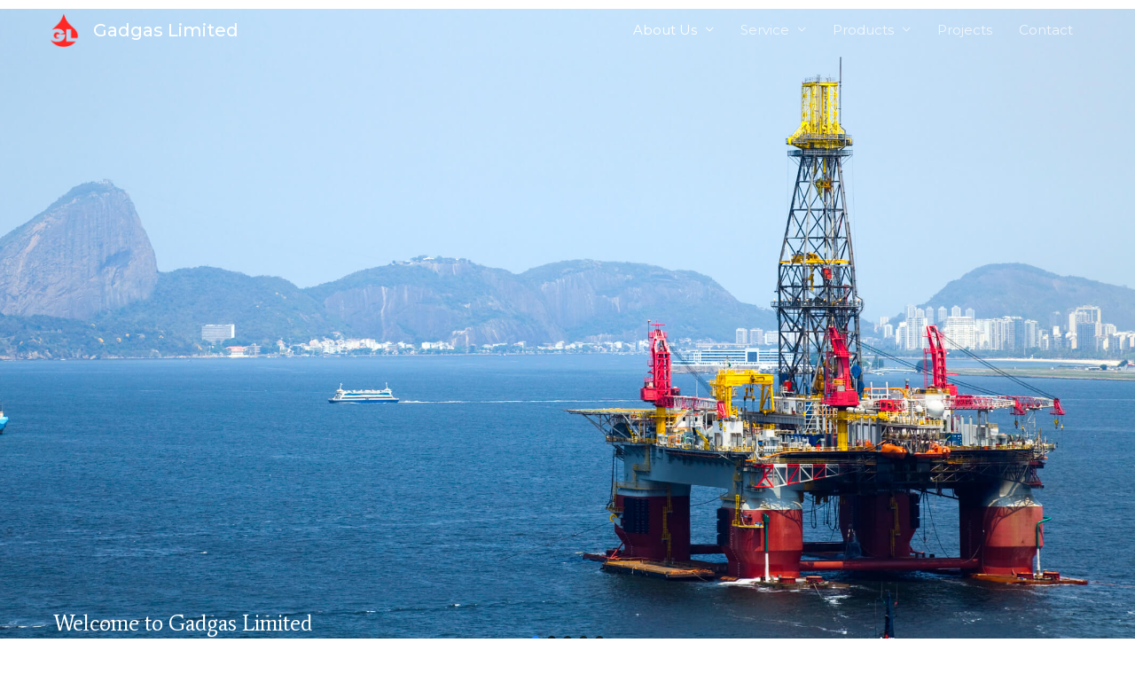

--- FILE ---
content_type: text/css
request_url: https://gadgas.com/wp-content/uploads/elementor/css/post-442.css?ver=1754559414
body_size: 2005
content:
.elementor-442 .elementor-element.elementor-element-51ce854 > .elementor-container > .elementor-column > .elementor-widget-wrap{align-content:flex-start;align-items:flex-start;}.elementor-442 .elementor-element.elementor-element-51ce854:not(.elementor-motion-effects-element-type-background), .elementor-442 .elementor-element.elementor-element-51ce854 > .elementor-motion-effects-container > .elementor-motion-effects-layer{background-color:#FFFFFF;}.elementor-442 .elementor-element.elementor-element-51ce854 > .elementor-container{min-height:467px;text-align:center;}.elementor-442 .elementor-element.elementor-element-51ce854{transition:background 0.3s, border 0.3s, border-radius 0.3s, box-shadow 0.3s;margin-top:39px;margin-bottom:39px;padding:0px 0px 0px 0px;}.elementor-442 .elementor-element.elementor-element-51ce854 > .elementor-background-overlay{transition:background 0.3s, border-radius 0.3s, opacity 0.3s;}.elementor-442 .elementor-element.elementor-element-bf0feb8.elementor-column > .elementor-widget-wrap{justify-content:flex-start;}.elementor-442 .elementor-element.elementor-element-bf0feb8 > .elementor-element-populated{margin:-11px -11px -11px -11px;--e-column-margin-right:-11px;--e-column-margin-left:-11px;}.elementor-442 .elementor-element.elementor-element-cbe9e58 > .elementor-widget-container{margin:-2% -2% -2% -2%;}.elementor-442 .elementor-element.elementor-element-cbe9e58{text-align:justify;font-weight:100;line-height:1.8em;letter-spacing:-0.5px;}.elementor-442 .elementor-element.elementor-element-56fc06bb:not(.elementor-motion-effects-element-type-background), .elementor-442 .elementor-element.elementor-element-56fc06bb > .elementor-motion-effects-container > .elementor-motion-effects-layer{background-color:#EDEEEF;}.elementor-442 .elementor-element.elementor-element-56fc06bb{transition:background 0.3s, border 0.3s, border-radius 0.3s, box-shadow 0.3s;padding:40px 0px 120px 0px;}.elementor-442 .elementor-element.elementor-element-56fc06bb > .elementor-background-overlay{transition:background 0.3s, border-radius 0.3s, opacity 0.3s;}.elementor-442 .elementor-element.elementor-element-56fc06bb > .elementor-shape-bottom .elementor-shape-fill{fill:#fafafa;}.elementor-442 .elementor-element.elementor-element-56fc06bb > .elementor-shape-bottom svg{width:calc(100% + 1.3px);height:80px;transform:translateX(-50%) rotateY(180deg);}.elementor-442 .elementor-element.elementor-element-7037673b > .elementor-widget-wrap > .elementor-widget:not(.elementor-widget__width-auto):not(.elementor-widget__width-initial):not(:last-child):not(.elementor-absolute){margin-bottom:0px;}.elementor-442 .elementor-element.elementor-element-7037673b > .elementor-element-populated{padding:0px 0px 0px 0px;}.elementor-442 .elementor-element.elementor-element-28d8c90d > .elementor-container > .elementor-column > .elementor-widget-wrap{align-content:center;align-items:center;}.elementor-442 .elementor-element.elementor-element-28d8c90d{margin-top:-44px;margin-bottom:-44px;padding:60px 0px 0px 0px;}.elementor-bc-flex-widget .elementor-442 .elementor-element.elementor-element-42038e01.elementor-column .elementor-widget-wrap{align-items:center;}.elementor-442 .elementor-element.elementor-element-42038e01.elementor-column.elementor-element[data-element_type="column"] > .elementor-widget-wrap.elementor-element-populated{align-content:center;align-items:center;}.elementor-442 .elementor-element.elementor-element-42038e01 > .elementor-element-populated{padding:0px 0px 0px 35px;}.elementor-442 .elementor-element.elementor-element-35306f58 > .elementor-widget-container{margin:0px 0px 0px 0px;padding:0px 0px 0px 0px;border-radius:5px 5px 5px 5px;box-shadow:0px 5px 30px 5px rgba(0,0,0,0.06);}.elementor-442 .elementor-element.elementor-element-35306f58 .elementor-accordion-item{border-width:1px;border-color:rgba(0,0,0,0.05);}.elementor-442 .elementor-element.elementor-element-35306f58 .elementor-accordion-item .elementor-tab-content{border-width:1px;border-top-color:rgba(0,0,0,0.05);}.elementor-442 .elementor-element.elementor-element-35306f58 .elementor-accordion-item .elementor-tab-title.elementor-active{border-width:1px;border-bottom-color:rgba(0,0,0,0.05);}.elementor-442 .elementor-element.elementor-element-35306f58 .elementor-active .elementor-accordion-icon, .elementor-442 .elementor-element.elementor-element-35306f58 .elementor-active .elementor-accordion-title{color:#0984e3;}.elementor-442 .elementor-element.elementor-element-35306f58 .elementor-active .elementor-accordion-icon svg{fill:#0984e3;}.elementor-442 .elementor-element.elementor-element-35306f58 .elementor-tab-title{padding:40px 30px 40px 30px;}.elementor-442 .elementor-element.elementor-element-35306f58 .elementor-tab-title .elementor-accordion-icon i:before{color:#2f3f50;}.elementor-442 .elementor-element.elementor-element-35306f58 .elementor-tab-title .elementor-accordion-icon svg{fill:#2f3f50;}.elementor-442 .elementor-element.elementor-element-35306f58 .elementor-tab-title.elementor-active .elementor-accordion-icon i:before{color:#0984e3;}.elementor-442 .elementor-element.elementor-element-35306f58 .elementor-tab-title.elementor-active .elementor-accordion-icon svg{fill:#0984e3;}.elementor-442 .elementor-element.elementor-element-35306f58 .elementor-accordion-icon.elementor-accordion-icon-left{margin-right:15px;}.elementor-442 .elementor-element.elementor-element-35306f58 .elementor-accordion-icon.elementor-accordion-icon-right{margin-left:15px;}.elementor-442 .elementor-element.elementor-element-35306f58 .elementor-tab-content{padding:25px 30px 0px 30px;}.elementor-bc-flex-widget .elementor-442 .elementor-element.elementor-element-20e7504a.elementor-column .elementor-widget-wrap{align-items:center;}.elementor-442 .elementor-element.elementor-element-20e7504a.elementor-column.elementor-element[data-element_type="column"] > .elementor-widget-wrap.elementor-element-populated{align-content:center;align-items:center;}.elementor-442 .elementor-element.elementor-element-20e7504a > .elementor-element-populated{padding:0px 20px 0px 20px;}.elementor-442 .elementor-element.elementor-element-617a719e{text-align:center;}.elementor-442 .elementor-element.elementor-element-617a719e img{width:90%;}.elementor-442 .elementor-element.elementor-element-617a719e .widget-image-caption{text-align:center;margin-block-start:20px;}.elementor-442 .elementor-element.elementor-element-11f9c426 > .elementor-container > .elementor-column > .elementor-widget-wrap{align-content:center;align-items:center;}.elementor-442 .elementor-element.elementor-element-11f9c426{margin-top:130px;margin-bottom:0px;z-index:99999;}.elementor-442 .elementor-element.elementor-element-49ca1c1b > .elementor-element-populated{border-style:solid;border-width:0px 1px 0px 0px;border-color:#003bb1;}.elementor-442 .elementor-element.elementor-element-73198361{text-align:center;}.elementor-442 .elementor-element.elementor-element-d39eef0{z-index:99999;}.elementor-442 .elementor-element.elementor-element-d39eef0 .gallery-item .gallery-caption{text-align:center;}.elementor-442 .elementor-element.elementor-element-a8758ee:not(.elementor-motion-effects-element-type-background), .elementor-442 .elementor-element.elementor-element-a8758ee > .elementor-motion-effects-container > .elementor-motion-effects-layer{background-color:#95A5A69C;}.elementor-442 .elementor-element.elementor-element-a8758ee{transition:background 0.3s, border 0.3s, border-radius 0.3s, box-shadow 0.3s;}.elementor-442 .elementor-element.elementor-element-a8758ee > .elementor-background-overlay{transition:background 0.3s, border-radius 0.3s, opacity 0.3s;}.elementor-442 .elementor-element.elementor-element-40914f6{text-align:center;}.elementor-442 .elementor-element.elementor-element-d40a780:not(.elementor-motion-effects-element-type-background), .elementor-442 .elementor-element.elementor-element-d40a780 > .elementor-motion-effects-container > .elementor-motion-effects-layer{background-color:#95A5A69C;}.elementor-442 .elementor-element.elementor-element-d40a780{transition:background 0.3s, border 0.3s, border-radius 0.3s, box-shadow 0.3s;}.elementor-442 .elementor-element.elementor-element-d40a780 > .elementor-background-overlay{transition:background 0.3s, border-radius 0.3s, opacity 0.3s;}.elementor-442 .elementor-element.elementor-element-f77721a{text-align:justify;}.elementor-442 .elementor-element.elementor-element-ab71f53 > .elementor-widget-container{margin:-2px -2px -2px -2px;}.elementor-442 .elementor-element.elementor-element-ab71f53{text-align:left;}.elementor-442 .elementor-element.elementor-element-f5e272e img{height:269px;}.elementor-442 .elementor-element.elementor-element-6151058 > .elementor-widget-container{margin:-2px -2px -2px -2px;}.elementor-442 .elementor-element.elementor-element-f26e59a img{height:269px;}.elementor-442 .elementor-element.elementor-element-8a1be0c{text-align:left;}.elementor-442 .elementor-element.elementor-element-dfbe7a2 > .elementor-widget-container{margin:-2px -2px -2px -2px;}.elementor-442 .elementor-element.elementor-element-de0b892:not(.elementor-motion-effects-element-type-background), .elementor-442 .elementor-element.elementor-element-de0b892 > .elementor-motion-effects-container > .elementor-motion-effects-layer{background-color:#95A5A69C;}.elementor-442 .elementor-element.elementor-element-de0b892{transition:background 0.3s, border 0.3s, border-radius 0.3s, box-shadow 0.3s;margin-top:0px;margin-bottom:0px;padding:-4px -4px -4px -4px;}.elementor-442 .elementor-element.elementor-element-de0b892 > .elementor-background-overlay{transition:background 0.3s, border-radius 0.3s, opacity 0.3s;}.elementor-442 .elementor-element.elementor-element-1ff7773 img{height:269px;}.elementor-442 .elementor-element.elementor-element-15903ea{text-align:left;}.elementor-442 .elementor-element.elementor-element-12282d5 > .elementor-widget-container{margin:-2px -2px -2px -2px;}.elementor-442 .elementor-element.elementor-element-32f6623 img{height:269px;}.elementor-442 .elementor-element.elementor-element-be1d7d6{text-align:left;}.elementor-442 .elementor-element.elementor-element-723db97 > .elementor-widget-container{margin:-2px -2px -2px -2px;}.elementor-442 .elementor-element.elementor-element-804a38f img{height:269px;}.elementor-442 .elementor-element.elementor-element-4d34c31{text-align:left;}.elementor-442 .elementor-element.elementor-element-ddda9ba:not(.elementor-motion-effects-element-type-background), .elementor-442 .elementor-element.elementor-element-ddda9ba > .elementor-motion-effects-container > .elementor-motion-effects-layer{background-color:#E9F3EE;}.elementor-442 .elementor-element.elementor-element-ddda9ba{transition:background 0.3s, border 0.3s, border-radius 0.3s, box-shadow 0.3s;}.elementor-442 .elementor-element.elementor-element-ddda9ba > .elementor-background-overlay{transition:background 0.3s, border-radius 0.3s, opacity 0.3s;}.elementor-442 .elementor-element.elementor-element-c30af84{text-align:center;}.elementor-442 .elementor-element.elementor-element-1e537621:not(.elementor-motion-effects-element-type-background), .elementor-442 .elementor-element.elementor-element-1e537621 > .elementor-motion-effects-container > .elementor-motion-effects-layer{background-color:#fafafa;}.elementor-442 .elementor-element.elementor-element-1e537621{transition:background 0.3s, border 0.3s, border-radius 0.3s, box-shadow 0.3s;padding:0px 0px 0px 0px;}.elementor-442 .elementor-element.elementor-element-1e537621 > .elementor-background-overlay{transition:background 0.3s, border-radius 0.3s, opacity 0.3s;}.elementor-442 .elementor-element.elementor-element-8215a9f > .elementor-container{max-width:1179px;}.elementor-442 .elementor-element.elementor-element-8215a9f .elementor-heading-title{color:var( --e-global-color-text );}.elementor-442 .elementor-element.elementor-element-8215a9f{margin-top:-2px;margin-bottom:-2px;padding:0px 0px 0px 0px;}.elementor-442 .elementor-element.elementor-element-74d1e88{font-size:1px;font-weight:200;color:#54595F;}.elementor-442 .elementor-element.elementor-element-4509dee{--e-image-carousel-slides-to-show:6;}.elementor-442 .elementor-element.elementor-element-4509dee .swiper-pagination-bullet{width:5px;height:5px;}.elementor-442 .elementor-element.elementor-element-4b68802 > .elementor-container > .elementor-column > .elementor-widget-wrap{align-content:flex-start;align-items:flex-start;}.elementor-442 .elementor-element.elementor-element-4b68802:not(.elementor-motion-effects-element-type-background), .elementor-442 .elementor-element.elementor-element-4b68802 > .elementor-motion-effects-container > .elementor-motion-effects-layer{background-color:#54585F82;}.elementor-442 .elementor-element.elementor-element-4b68802 > .elementor-container{min-height:409px;}.elementor-442 .elementor-element.elementor-element-4b68802{transition:background 0.3s, border 0.3s, border-radius 0.3s, box-shadow 0.3s;}.elementor-442 .elementor-element.elementor-element-4b68802 > .elementor-background-overlay{transition:background 0.3s, border-radius 0.3s, opacity 0.3s;}.elementor-442 .elementor-element.elementor-element-05fc6fc{text-align:center;}.elementor-442 .elementor-element.elementor-element-9a08c03 .elementor-heading-title{font-size:20px;font-weight:600;}.elementor-442 .elementor-element.elementor-element-b86e723 .elementor-heading-title{font-size:20px;font-weight:600;text-transform:capitalize;}.elementor-442 .elementor-element.elementor-element-4d91b9f{text-align:left;}.elementor-442 .elementor-element.elementor-element-09b3e7c{text-align:left;}@media(min-width:768px){.elementor-442 .elementor-element.elementor-element-bf0feb8{width:48.569%;}.elementor-442 .elementor-element.elementor-element-2d39529{width:51.093%;}.elementor-442 .elementor-element.elementor-element-49ca1c1b{width:20%;}.elementor-442 .elementor-element.elementor-element-3ab0691a{width:79.666%;}.elementor-442 .elementor-element.elementor-element-5b4d028{width:30.755%;}.elementor-442 .elementor-element.elementor-element-ef29631{width:35.578%;}}@media(max-width:1024px) and (min-width:768px){.elementor-442 .elementor-element.elementor-element-42038e01{width:100%;}.elementor-442 .elementor-element.elementor-element-20e7504a{width:100%;}.elementor-442 .elementor-element.elementor-element-49ca1c1b{width:100%;}.elementor-442 .elementor-element.elementor-element-3ab0691a{width:100%;}}@media(max-width:1024px){.elementor-442 .elementor-element.elementor-element-56fc06bb{padding:50px 0px 100px 0px;}.elementor-442 .elementor-element.elementor-element-42038e01 > .elementor-element-populated{padding:0px 100px 0px 100px;}.elementor-442 .elementor-element.elementor-element-20e7504a > .elementor-element-populated{padding:0px 100px 80px 100px;}.elementor-442 .elementor-element.elementor-element-617a719e{text-align:center;}.elementor-442 .elementor-element.elementor-element-617a719e img{width:70%;}.elementor-442 .elementor-element.elementor-element-11f9c426{margin-top:50px;margin-bottom:0px;}.elementor-442 .elementor-element.elementor-element-49ca1c1b > .elementor-element-populated{border-width:0px 0px 0px 0px;}.elementor-442 .elementor-element.elementor-element-3ab0691a > .elementor-element-populated{margin:30px 0px 0px 0px;--e-column-margin-right:0px;--e-column-margin-left:0px;}}@media(max-width:767px){.elementor-442 .elementor-element.elementor-element-51ce854{margin-top:1px;margin-bottom:1px;padding:-5px -5px -5px -5px;}.elementor-442 .elementor-element.elementor-element-bf0feb8 > .elementor-element-populated{margin:1px 1px 1px 1px;--e-column-margin-right:1px;--e-column-margin-left:1px;}.elementor-442 .elementor-element.elementor-element-cbe9e58 > .elementor-widget-container{margin:-14px -14px -14px -14px;padding:14px 14px 14px 14px;}.elementor-442 .elementor-element.elementor-element-56fc06bb{padding:0px 0px 50px 0px;}.elementor-442 .elementor-element.elementor-element-42038e01 > .elementor-element-populated{padding:0px 20px 0px 20px;}.elementor-442 .elementor-element.elementor-element-35306f58 .elementor-tab-title{padding:25px 20px 25px 20px;}.elementor-442 .elementor-element.elementor-element-35306f58 .elementor-accordion-icon.elementor-accordion-icon-left{margin-right:10px;}.elementor-442 .elementor-element.elementor-element-35306f58 .elementor-accordion-icon.elementor-accordion-icon-right{margin-left:10px;}.elementor-442 .elementor-element.elementor-element-35306f58 .elementor-tab-content{padding:25px 25px 0px 25px;}.elementor-442 .elementor-element.elementor-element-20e7504a > .elementor-element-populated{padding:0px 0px 0px 0px;}.elementor-442 .elementor-element.elementor-element-617a719e > .elementor-widget-container{margin:0px 0px 30px 0px;}.elementor-442 .elementor-element.elementor-element-49ca1c1b > .elementor-element-populated{margin:0px 0px 0px 0px;--e-column-margin-right:0px;--e-column-margin-left:0px;padding:0px 0px 0px 0px;}.elementor-442 .elementor-element.elementor-element-1e537621{padding:0px 10px 0px 10px;}}